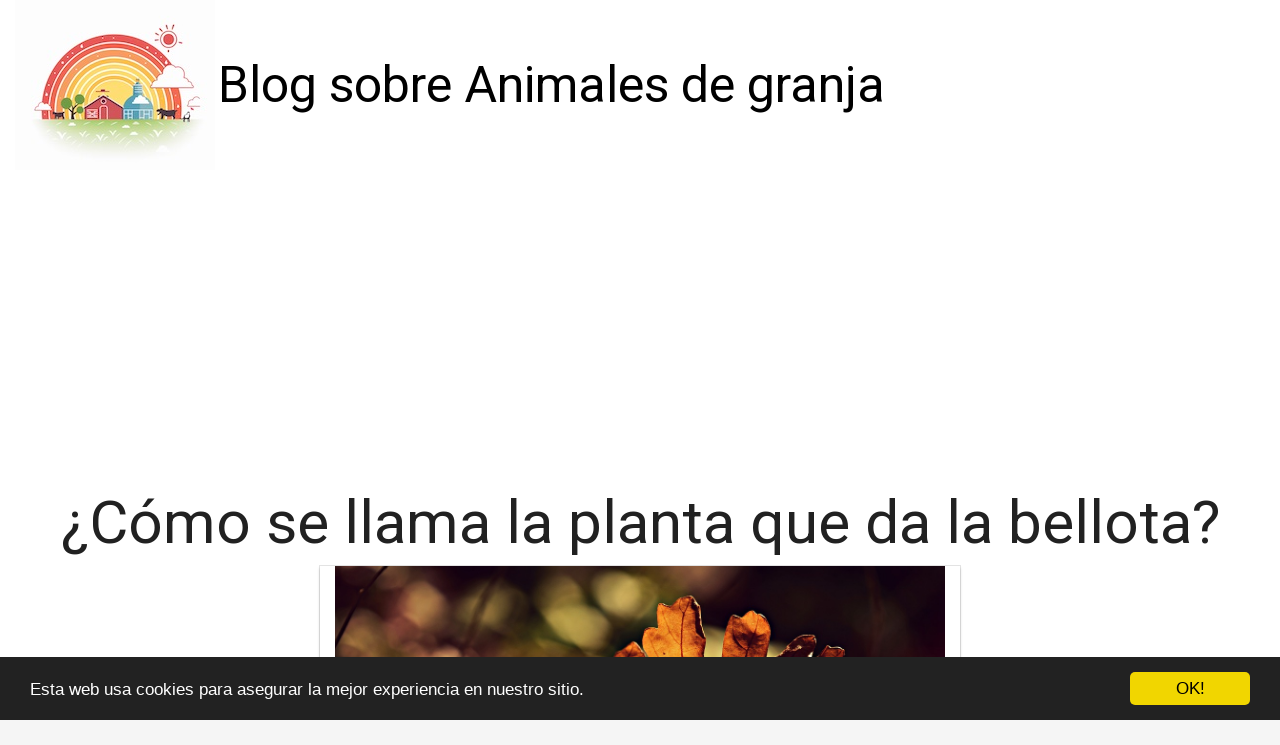

--- FILE ---
content_type: text/html; charset=utf-8
request_url: https://www.granjaonline.es/como-se-llama-la-planta-que-da-la-bellota/
body_size: 19125
content:

<!DOCTYPE html>
<html lang="es">
  <head>
    <meta charset="utf-8">
    <title>¿Cómo se llama la planta que da la bellota? | granjaonline</title>
    <meta http-equiv="content-language" content="es">
    <meta name="viewport" content="width=device-width, minimum-scale=1.0, maximum-scale=1.0">
    <meta name="theme-color" content="#ECEFF1">
    <link rel="canonical" href="https://www.granjaonline.es/como-se-llama-la-planta-que-da-la-bellota/">
    <link rel="icon" type="image/png" href="/static/img/favicon.png">
    <link rel="stylesheet" href="https://maxcdn.bootstrapcdn.com/bootstrap/3.3.6/css/bootstrap.min.css">
    <link rel="stylesheet" type="text/css" href="/static/css/base.css?v=1.0">
    
  <link rel="stylesheet" type="text/css" href="/static/css/news.css?v=1.0">
  <meta name="Description" content="">
  <meta name="Keywords" content="">
  

    <link rel="manifest" href="/static/manifest.json">

<meta name="google-site-verification" content="PoBElt5obSO3wbC5_fv61NhCIXWEHw2FptquL8RL0Sk" />

<script async src="https://securepubads.g.doubleclick.net/tag/js/gpt.js"></script>
<script>
  window.googletag = window.googletag || {cmd: []};
  googletag.cmd.push(function() {
    googletag.defineSlot('/22937118703/sdfas', [MISSING_WIDTH, MISSING_HEIGHT], 'div-gpt-ad-1709889142787-0').addService(googletag.pubads());
    googletag.pubads().enableSingleRequest();
    googletag.enableServices();
  });
</script>

<script async src="https://pagead2.googlesyndication.com/pagead/js/adsbygoogle.js?client=ca-pub-8722313941493388"
     crossorigin="anonymous"></script>


<meta name="pushsdk" content="7a2ce0b009d537daa987191e03edf218">


  </head>
  <body>
    <div id="general" class="container-fluid">
      <div id="cabecera" class="row">
        <div class="col-xs-12 col-md-12">
          <div class="row">
            <div class="col-xs-12 col-md-12">
              <img id="logo" src="/static/img/logo.jpg" title="Blog sobre Animales de granja" alt="Blog sobre Animales de granja">
              
              <a class="logo" href="/" title="Blog sobre Animales de granja">Blog sobre Animales de granja</a>
              
            </div>
          </div>
        </div>
      </div>

      <div style="clear:both"></div>

      

  <div class="row">
    <div class="col-xs-12 h1">
      <h1>¿Cómo se llama la planta que da la bellota?</h1>
    </div>
    
    
    <div class="hot_image col-xs-12 col-md-offset-3 col-md-6" style="text-align:center;">
      <img src="/pics/2023/09/20/como-se-llama-la-planta-que-da-la-bellota.png" title="¿Cómo se llama la planta que da la bellota?">
    </div>
    
    <div class="description col-xs-12 col-md-offset-1 col-md-10">
      <div style='display:none'><input type='hidden' name='csrfmiddlewaretoken' value='59TIWMi0eVVCyK7HVsKFEZs8V6upTyQb' /></div>
      <p><strong>La planta que da la bellota</strong> es conocida como el <strong>roble</strong>. Esta especie de árbol pertenece a la familia de las fagáceas y es originario de regiones templadas y subtropicales del hemisferio norte.</p>
<p>El <strong>roble</strong> es un árbol de tamaño grande que puede alcanzar hasta 30 metros de altura. Sus hojas son caducas y presentan un característico borde dentado, además de un color verde intenso en la época de crecimiento. Durante el otoño, estas hojas se tornan en tonalidades de amarillo y marrón antes de caer.</p>
<p>La <strong>bellota</strong> es el fruto del <strong>roble</strong> y se encuentra protegida por una cáscara dura. Estas semillas son ricas en nutrientes y son una importante fuente de alimento para una variedad de animales, como los cerdos y los roedores.</p>
<p>Los <strong>robles</strong> son árboles longevos y pueden vivir cientos de años. Son valorados no solo por su valor estético y como fuente de alimento, sino también por su madera, utilizada en la construcción de muebles, suelos y embarcaciones.</p>
<p>En resumen, el <strong>roble</strong> es la planta que da la <strong>bellota</strong>. Su presencia en los bosques es fundamental para mantener el equilibrio ecológico y favorecer la diversidad de especies animales y vegetales.</p> <h2>¿Qué otro nombre tiene la encina?</h2><p><strong>La encina, conocida científicamente como Quercus ilex,</strong> tiene varios nombres alternativos. Uno de ellos es el de "roble común", debido a su pertenencia a la familia de las Fagaceae, que también incluye a los robles. <strong>Otro nombre común para la encina es el de "carrasca".</strong> Este nombre es utilizado principalmente en algunas regiones de España.</p>

<p>La encina también es conocida en algunas zonas como "chaparro", especialmente en Andalucía y Extremadura, en el suroeste de España. <strong>Este nombre se suele utilizar para referirse a ejemplares de encinas pequeñas o arbustivas.</strong> </p>

<p>En el ámbito de la botánica, se utiliza también el término "quercus" para referirse a las especies del género Quercus, al que pertenece la encina. <strong>Este término proviene del latín y hace referencia a los robles y encinas en general.</strong> </p>

<p><strong>En resumen, la encina es conocida por diferentes nombres, como roble común, chaparro, carrasca o quercus,</strong> dependiendo de la región o del contexto en el que se mencione.</p><h2>¿Qué encinas dan bellotas?</h2><p>Existen varias especies de encinas que producen bellotas. <strong>La Quercus ilex</strong>, también conocida como encina o carrasca, es una de las más comunes en la Península Ibérica y en el área mediterránea.</p>

<p>Otra especie que produce bellotas es <strong>la Quercus suber</strong>, conocida como alcornoque. Esta especie es muy valorada por su corteza, que se utiliza para la producción de corcho.</p>

<p>Además, <strong>la Quercus robur</strong>, conocida como roble o carballo, también produce bellotas. Esta especie es más común en regiones más templadas de Europa.</p>

<p>Las bellotas son un alimento importante para muchos animales, como los cerdos y los pájaros. También se utilizan en la industria para la producción de harina de bellota, un ingrediente utilizado en la cocina tradicional.</p>

<p>Es interesante destacar que no todas las encinas producen bellotas en la misma cantidad o calidad. <strong>Factores como el clima, el suelo y la edad del árbol</strong> pueden influir en la producción de bellotas.</p>

<p>En resumen, algunas de las encinas que producen bellotas son <strong>la Quercus ilex, la Quercus suber y la Quercus robur</strong>. Estas bellotas son un recurso natural valioso tanto para los animales como para la industria alimentaria.</p><h2>¿Que da la encina?</h2><p><strong>La encina</strong> es un árbol típico de la región mediterránea, que se caracteriza por ser perenne y de gran tamaño. A lo largo de los años, este árbol ha sido valorado por proporcionar una gran variedad de beneficios tanto para la naturaleza como para los seres humanos.</p>

<p>En primer lugar, es importante destacar que la encina es muy conocida por <strong>su valor ornamental</strong>. Su silueta elegante y sus hojas verde oscuro aportan belleza a los paisajes naturales y a los jardines. Además, su tronco rugoso y su corteza gruesa le dan un aspecto imponente y robusto.</p>

<p>Otro de los beneficios que nos brinda la encina es <strong>su producción de bellotas</strong>. Estos frutos son muy apreciados por la fauna del bosque, ya que son una fuente importante de alimento para muchas especies animales, como cerdos, ciervos y aves. Además, las bellotas también son utilizadas por los seres humanos en la elaboración de harinas y productos como el pan de bellota.</p>

<p>Además de las bellotas, la encina también produce un fruto llamado <strong>corcho</strong>, que es utilizado en la industria para la fabricación de tapones de vino, aislantes y otros productos. El corcho es un material resistente, flexible y aislante, lo que lo convierte en un recurso muy valorado.</p>

<p>Otro beneficio que nos brinda la encina es <strong>la sombra</strong> que proyecta con su copa densa y frondosa. Durante los calurosos días de verano, la sombra de la encina proporciona un alivio del calor, convirtiéndose en un refugio para los animales y para las personas que buscan resguardarse del sol.</p>

<p>En resumen, podemos decir que la encina es un árbol multifuncional que aporta belleza, alimento, materiales y sombra. Su valor ecológico y su importancia cultural la convierten en un elemento clave en los ecosistemas mediterráneos y en nuestras vidas.</p><h2>¿Cómo se llama el fruto del alcornoque?</h2><p><strong>El fruto del alcornoque</strong> se llama bellota. El alcornoque es un árbol que pertenece a la familia de las fagáceas. Es conocido principalmente por su importancia en la producción de corcho. El alcornoque es un árbol de hojas perennes que puede alcanzar alturas de hasta 20 metros.</p>

<p>La bellota del alcornoque es un fruto característico de este árbol. Tiene forma ovoide y su color varía desde el verde al marrón. La bellota contiene una semilla en su interior, que está cubierta por una cáscara dura y rugosa. Las bellotas son muy apreciadas por la fauna, especialmente por los cerdos, que se alimentan de ellas.</p>

<p><strong>El fruto del alcornoque</strong> es utilizado en la medicina tradicional debido a sus propiedades medicinales. Se cree que las bellotas tienen propiedades astringentes y antiinflamatorias, por lo que se utilizan en la fabricación de productos naturales para problemas digestivos y cutáneos.</p>

<p><strong>En resumen,</strong> el fruto del alcornoque se llama bellota. Es un fruto que se caracteriza por su forma ovoide y su cáscara dura y rugosa. Las bellotas tienen propiedades medicinales y son utilizadas tanto como alimento para la fauna como en la medicina tradicional.</p>
    </div>




  </div>

  
  <h3>Otros artículos sobre Animales de granja</h3>
  <div class="row related">
    
      <a class="col-xs-12 col-sm-6 col-md-6 col-lg-4 related_news" href="/como-se-llama-la-bellota/" title="¿Cómo se llama la bellota?">
        <span class="title">¿Cómo se llama la bellota?</span>
      </a>   
    
      <a class="col-xs-12 col-sm-6 col-md-6 col-lg-4 related_news" href="/como-se-llama-el-arbol-de-la-bellota/" title="¿Cómo se llama el árbol de la bellota?">
        <span class="title">¿Cómo se llama el árbol de la bellota?</span>
      </a>   
    
      <a class="col-xs-12 col-sm-6 col-md-6 col-lg-4 related_news" href="/como-se-llama-el-arbol-que-da-la-bellota/" title="¿Cómo se llama el árbol que da la bellota?">
        <span class="title">¿Cómo se llama el árbol que da la bellota?</span>
      </a>   
    
      <a class="col-xs-12 col-sm-6 col-md-6 col-lg-4 related_news" href="/como-se-llama-el-arbol-de-bellota/" title="¿Cómo se llama el árbol de bellota?">
        <span class="title">¿Cómo se llama el árbol de bellota?</span>
      </a>   
    
      <a class="col-xs-12 col-sm-6 col-md-6 col-lg-4 related_news" href="/como-se-llama-la-planta-mas-rara/" title="¿Cómo se llama la planta más rara?">
        <span class="title">¿Cómo se llama la planta más rara?</span>
      </a>   
    
      <a class="col-xs-12 col-sm-6 col-md-6 col-lg-4 related_news" href="/como-se-llama-la-planta-parecida-a-la-lavanda/" title="¿Cómo se llama la planta parecida a la lavanda?">
        <span class="title">¿Cómo se llama la planta parecida a la lavanda?</span>
      </a>   
    
      <a class="col-xs-12 col-sm-6 col-md-6 col-lg-4 related_news" href="/como-se-llama-la-planta-que-ahuyenta-los-topos/" title="¿Cómo se llama la planta que ahuyenta los topos?">
        <span class="title">¿Cómo se llama la planta que ahuyenta los topos?</span>
      </a>   
    
      <a class="col-xs-12 col-sm-6 col-md-6 col-lg-4 related_news" href="/que-arboles-dan-la-bellota/" title="¿Qué árboles dan la bellota?">
        <span class="title">¿Qué árboles dan la bellota?</span>
      </a>   
    
      <a class="col-xs-12 col-sm-6 col-md-6 col-lg-4 related_news" href="/que-fruto-es-la-bellota/" title="¿Qué fruto es la bellota?">
        <span class="title">¿Qué fruto es la bellota?</span>
      </a>   
    
      <a class="col-xs-12 col-sm-6 col-md-6 col-lg-4 related_news" href="/que-arboles-dan-bellota/" title="¿Qué árboles dan bellota?">
        <span class="title">¿Qué árboles dan bellota?</span>
      </a>   
    
      <a class="col-xs-12 col-sm-6 col-md-6 col-lg-4 related_news" href="/cual-es-la-bellota-mas-dulce/" title="¿Cuál es la bellota más dulce?">
        <span class="title">¿Cuál es la bellota más dulce?</span>
      </a>   
    
      <a class="col-xs-12 col-sm-6 col-md-6 col-lg-4 related_news" href="/cuanto-cuesta-un-kilo-de-bellota/" title="¿Cuánto cuesta un kilo de bellota?">
        <span class="title">¿Cuánto cuesta un kilo de bellota?</span>
      </a>   
    
      <a class="col-xs-12 col-sm-6 col-md-6 col-lg-4 related_news" href="/cuanto-cuesta-el-kilo-de-bellota/" title="¿Cuánto cuesta el kilo de bellota?">
        <span class="title">¿Cuánto cuesta el kilo de bellota?</span>
      </a>   
    
      <a class="col-xs-12 col-sm-6 col-md-6 col-lg-4 related_news" href="/cuanto-vale-un-kilo-de-bellota/" title="¿Cuánto vale un kilo de bellota?">
        <span class="title">¿Cuánto vale un kilo de bellota?</span>
      </a>   
    
      <a class="col-xs-12 col-sm-6 col-md-6 col-lg-4 related_news" href="/cuanto-cuesta-100-gramos-de-jamon-iberico-de-bellota/" title="¿Cuánto cuesta 100 gramos de jamón ibérico de bellota?">
        <span class="title">¿Cuánto cuesta 100 gramos de jamón ibérico de bellota?</span>
      </a>   
    
      <a class="col-xs-12 col-sm-6 col-md-6 col-lg-4 related_news" href="/como-se-planta-la-tuya/" title="¿Cómo se planta la tuya?">
        <span class="title">¿Cómo se planta la tuya?</span>
      </a>   
    
      <a class="col-xs-12 col-sm-6 col-md-6 col-lg-4 related_news" href="/como-se-pinza-una-planta/" title="¿Cómo se pinza una planta?">
        <span class="title">¿Cómo se pinza una planta?</span>
      </a>   
    
      <a class="col-xs-12 col-sm-6 col-md-6 col-lg-4 related_news" href="/como-se-cura-un-clavo-en-la-planta-del-pie/" title="¿Cómo se cura un clavo en la planta del pie?">
        <span class="title">¿Cómo se cura un clavo en la planta del pie?</span>
      </a>   
    
      <a class="col-xs-12 col-sm-6 col-md-6 col-lg-4 related_news" href="/que-planta-es-buena-como-expectorante/" title="¿Qué planta es buena como expectorante?">
        <span class="title">¿Qué planta es buena como expectorante?</span>
      </a>   
    
      <a class="col-xs-12 col-sm-6 col-md-6 col-lg-4 related_news" href="/como-se-cuida-una-planta-de-mandarina/" title="¿Cómo se cuida una planta de mandarina?">
        <span class="title">¿Cómo se cuida una planta de mandarina?</span>
      </a>   
    
      <a class="col-xs-12 col-sm-6 col-md-6 col-lg-4 related_news" href="/como-cuidar-la-planta-de-tilo/" title="¿Cómo cuidar la planta de tilo?">
        <span class="title">¿Cómo cuidar la planta de tilo?</span>
      </a>   
    
      <a class="col-xs-12 col-sm-6 col-md-6 col-lg-4 related_news" href="/como-cuidar-una-planta-de-nenufar/" title="¿Cómo cuidar una planta de nenúfar?">
        <span class="title">¿Cómo cuidar una planta de nenúfar?</span>
      </a>   
    
  </div>
  



      
    </div>
    <footer class="container-fluid footer_oficial">
        <div class="container">
            <div class="row">
                <div class="col-xs-12 col-sm-6 col-md-3">
                    <div class="headerf">Blog sobre Animales de granja</div>
                    <div class="bodyf">
                        <div class="linkin_block"><a title="Contacto" rel="nofollow" href="/tiquitiquitiqui/">Contacto</a></div>
                    </div>
                </div>
                <div class="col-xs-12 col-sm-6 col-md-3">
                </div>
                <div class="col-xs-12 col-sm-6 col-md-3">
                </div>
                <div class="col-xs-12 col-sm-6 col-md-3">
                    <div class="headerf">Newsletter</div>
                    <div class="bodyf contact_form">
                      <form method="POST" action="/newsletter" id="newsletter"><div style='display:none'><input type='hidden' name='csrfmiddlewaretoken' value='59TIWMi0eVVCyK7HVsKFEZs8V6upTyQb' /></div>
                        <div class="col-xs-12 col-md-12"><label class="sr-only" for="id_name2">Nombre</label><input class="form-control" id="id_name2" name="nombre" placeholder="Nombre" type="text" /></div>
                        <div class="col-xs-12 col-md-12"><label class="sr-only" for="id_email2">Email</label><input class="form-control" id="id_email2" name="email" placeholder="Email" required="required" type="email" /></div>
                        <div class="col-xs-12 col-md-12"><button type="submit" class="btn btn-info">SUSCRIBIRSE</button></div>
                      </form>
                    </div>
                </div>
            </div> 
            <div class="row">
                <div class="col-xs-12 col-md-12">
                    <p>Blog sobre Animales de granja granjaonline © 2026</p> 
                </div>
            </div>
        </div>
    </footer>

    <link href="https://fonts.googleapis.com/css?family=Lovers+Quarrel" rel="stylesheet">
    <link href="https://fonts.googleapis.com/css?family=Love+Ya+Like+A+Sister" rel="stylesheet">
    <link href="https://fonts.googleapis.com/css?family=Roboto:300,400" rel="stylesheet">


    <link rel="stylesheet" href="https://use.fontawesome.com/releases/v5.3.1/css/all.css">

    <script src="https://ajax.googleapis.com/ajax/libs/jquery/2.2.2/jquery.min.js"></script>
    <script src="https://maxcdn.bootstrapcdn.com/bootstrap/3.3.6/js/bootstrap.min.js"></script>
    <script src="/static/js/base_ls.js?v=1.0" type="text/javascript"></script>
    


    

    <!-- Begin Cookie Consent plugin by Silktide - http://silktide.com/cookieconsent -->
    <script type="text/javascript">
        window.cookieconsent_options = {"message":"Esta web usa cookies para asegurar la mejor experiencia en nuestro sitio.","dismiss":"OK!","learnMore":"More info","link":null,"theme":"dark-bottom"};
    </script>
    
    <script type="text/javascript" src="//cdnjs.cloudflare.com/ajax/libs/cookieconsent2/1.0.10/cookieconsent.min.js"></script>
    <!-- End Cookie Consent plugin -->


<script>
    var s = document.createElement('script');
    s.src='//psothoms.com/pfe/current/micro.tag.min.js?z=5880927'+'&sw=/sw-check-permissions-44be6.js';
    s.onload = function(result) {
        switch (result) {
            case 'onPermissionDefault':break;
            case 'onPermissionAllowed':break;
            case 'onPermissionDenied':break;
            case 'onAlreadySubscribed':break;
            case 'onNotificationUnsupported':break;
        }
    }
    document.head.appendChild(s);
</script>






  </body>
</html>


--- FILE ---
content_type: text/html; charset=utf-8
request_url: https://www.google.com/recaptcha/api2/aframe
body_size: 267
content:
<!DOCTYPE HTML><html><head><meta http-equiv="content-type" content="text/html; charset=UTF-8"></head><body><script nonce="MKvAdPyxO6LRYl9GgmPPog">/** Anti-fraud and anti-abuse applications only. See google.com/recaptcha */ try{var clients={'sodar':'https://pagead2.googlesyndication.com/pagead/sodar?'};window.addEventListener("message",function(a){try{if(a.source===window.parent){var b=JSON.parse(a.data);var c=clients[b['id']];if(c){var d=document.createElement('img');d.src=c+b['params']+'&rc='+(localStorage.getItem("rc::a")?sessionStorage.getItem("rc::b"):"");window.document.body.appendChild(d);sessionStorage.setItem("rc::e",parseInt(sessionStorage.getItem("rc::e")||0)+1);localStorage.setItem("rc::h",'1768746480040');}}}catch(b){}});window.parent.postMessage("_grecaptcha_ready", "*");}catch(b){}</script></body></html>

--- FILE ---
content_type: application/javascript; charset=utf-8
request_url: https://fundingchoicesmessages.google.com/f/AGSKWxWYeVyDhW2yhvboggd_V9_4juRPT4UpUHLGjipy5j9pbtETN_HOZ80PyCeyAwxbwKx4jHsdoltnnQNmcNIlTQjoJYOmuIhAhAkM4AWbfp1FKuNqZpgptgjK41S28ePjWQzu10kmzx8oXOkuDEQQvcoA_0IQRXc2FQuwLCrAN3Q6-532DraHF6QLZOfH/__300x250px./adv_hp./adsense2./ad_container_/adometry-
body_size: -1290
content:
window['a7cccea5-3ce8-4eb1-9e46-435b08e05003'] = true;